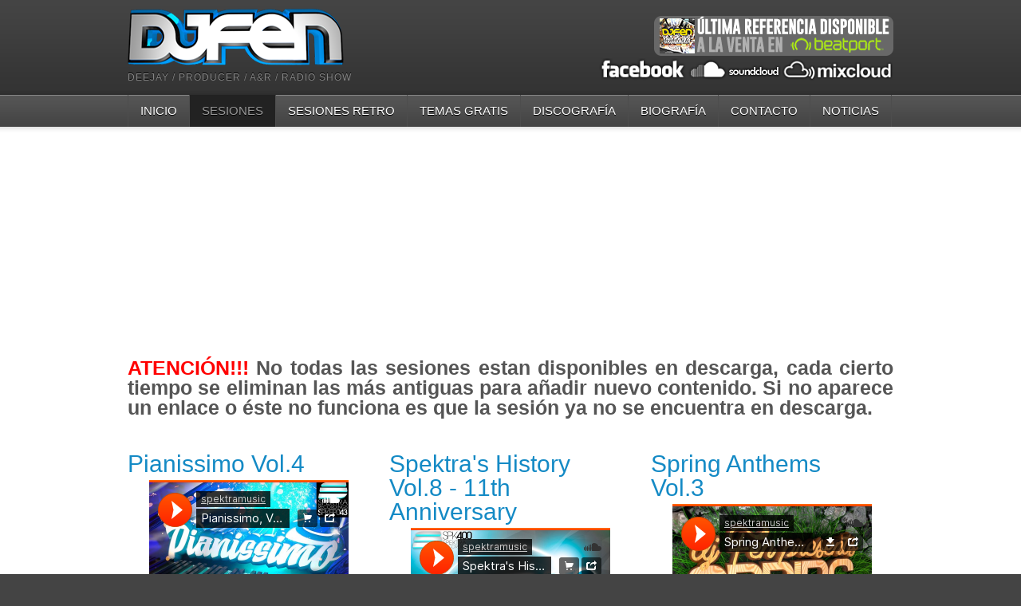

--- FILE ---
content_type: text/html; charset=utf-8
request_url: https://djfen.net/index.php/sesiones
body_size: 5217
content:



<!DOCTYPE html PUBLIC "-//W3C//DTD XHTML 1.0 Transitional//EN" "http://www.w3.org/TR/xhtml1/DTD/xhtml1-transitional.dtd">
<html xmlns="http://www.w3.org/1999/xhtml" xml:lang="es-es" lang="es-es" dir="ltr">
<head>
<base href="https://djfen.net/index.php/sesiones" />
	<meta http-equiv="content-type" content="text/html; charset=utf-8" />
	<meta name="keywords" content="DJ Fen, breaks, breakbeat, spektra recordings, beat by brain, xclubsive recordings, electronic music, bass music, retro" />
	<meta name="description" content="En esta sección encontrarás las mejores sesiones actuales realizadas por DJ Fen.

DJ Fen, músico, productor, locutor de radio, DJ y A&amp;R en diferentes sellos discográficos." />
	<meta name="generator" content="Joomla! - Open Source Content Management" />
	<title>DJ Fen - Sesiones</title>
	<link href="/index.php/sesiones?format=feed&amp;type=rss" rel="alternate" type="application/rss+xml" title="RSS 2.0" />
	<link href="/index.php/sesiones?format=feed&amp;type=atom" rel="alternate" type="application/atom+xml" title="Atom 1.0" />
	<link href="/templates/ajt005_j30/favicon.ico" rel="shortcut icon" type="image/vnd.microsoft.icon" />
	<style type="text/css">
.fb_iframe_widget {max-width: none;} .fb_iframe_widget_lift  {max-width: none;} @media print { .css_buttons0,.css_buttons1,.css_fb_like,.css_fb_share,.css_fb_send,css_fb_photo,.css_fb_comments,.css_fb_comments_count { display:none }}
	</style>
	<script type="application/json" class="joomla-script-options new">{"csrf.token":"09317aa616c2f4cd43c5f0b4562b2090","system.paths":{"root":"","base":""}}</script>
	<script src="/media/system/js/mootools-core.js?22243961b26ac54273dd5c135732d998" type="text/javascript"></script>
	<script src="/media/system/js/core.js?22243961b26ac54273dd5c135732d998" type="text/javascript"></script>
	<script src="/media/system/js/mootools-more.js?22243961b26ac54273dd5c135732d998" type="text/javascript"></script>
	<script src="/media/jui/js/jquery.min.js?22243961b26ac54273dd5c135732d998" type="text/javascript"></script>
	<script src="/media/jui/js/jquery-noconflict.js?22243961b26ac54273dd5c135732d998" type="text/javascript"></script>
	<script src="/media/jui/js/jquery-migrate.min.js?22243961b26ac54273dd5c135732d998" type="text/javascript"></script>
	<script src="//connect.facebook.net/es_ES/sdk.js#xfbml=1&version=v2.3" type="text/javascript"></script>
	<script type="text/javascript">
jQuery(function($) {
			 $('.hasTip').each(function() {
				var title = $(this).attr('title');
				if (title) {
					var parts = title.split('::', 2);
					var mtelement = document.id(this);
					mtelement.store('tip:title', parts[0]);
					mtelement.store('tip:text', parts[1]);
				}
			});
			var JTooltips = new Tips($('.hasTip').get(), {"maxTitleChars": 50,"fixed": false});
		});
	</script>

<link href='http://fonts.googleapis.com/css?family=Oswald' rel='stylesheet' type='text/css'>
<meta name="viewport" content="initial-scale=1.0, maximum-scale=1.0, user-scalable=0;">
<link rel="stylesheet" href="/templates/ajt005_j30/css/styles.css" type="text/css" />
<script type="text/javascript" src="http://code.jquery.com/jquery-latest.pack.js"></script><script type="text/javascript" src="/templates/ajt005_j30/js/bootstrap.min.js"></script>
<script type="text/javascript" src="/templates/ajt005_j30/js/scrolltopcontrol.js"></script><script type="text/javascript" src="/templates/ajt005_j30/js/hoverIntent.min.js"></script>
<script type="text/javascript" src="/templates/ajt005_j30/js/superfish.js"></script>
<script type="text/javascript">
		jQuery(function(){
			jQuery('#nav ul.menu').superfish({
				pathLevels	: 5,
				delay		: 300,
				animation	: {opacity:'show',height:'show',width:'show'},
				speed		: 'fast',
				autoArrows	: true,
				dropShadows : false
			});		
		});		
</script>
<script type="text/javascript">
jQuery(document).ready(function($){
	$('#navr').prepend('<div id="menu-icon">Menu</div>');
	$("#menu-icon").on("click", function(){
		$("#nav").slideToggle();
		$("#search").slideToggle();
		$(this).toggleClass("active");
	});
});
</script>
<link rel="stylesheet" href="/templates/ajt005_j30/bootstrap/css/bootstrap.min.css" type="text/css" />
<link rel="image_src" href="http://www.djfen.net/logo_facebook.jpg" />
</head>
<body class="background"><div id='fb-root'></div>
<div id="scroll-top"></div>
<div id="header-w">
    <div id="header" class="row-fluid">
            <div class="logo"><a href="/"><img src="/templates/ajt005_j30/images/logo.png" border="0"></a></div>
     
            <div class="sitedescription"> DEEJAY / PRODUCER / A&amp;R / RADIO SHOW</div>
            	 
            
        	       
            <div id="social">
				

<div class="custom" >
	<p><a title="Comprar" href="https://pro.beatport.com/release/double-ele/1718201" target="_blank"><img style="float: right;" src="/images/anuncio.png" alt="" /></a></p>
<p style="text-align: center;"><a href="http://www.facebook.com/DJFen" target="_blank"><img src="/images/stories/redes_01.png" alt="" width="112" height="31" border="0" /></a><a href="http://www.soundcloud.com/djfen" target="_blank"><img src="/images/stories/soundcloud.png" alt="" border="0" /></a><a href="http://www.mixcloud.com/djfen" target="_blank"><img src="/images/stories/mixcloud.png" alt="" width="140" height="30" border="0" /></a></p></div>

			</div>
        	                       
	</div>       
</div>
        	        	<div id="navr"><div id="navl">
            <div id="nav">
		    	
<ul class="menu">
<li class="item-149"><a href="/index.php" ><span class="menutitle">Inicio</span> <span class="menudesc"></span></a></li><li class="item-128 current active"><a href="/index.php/sesiones" ><span class="menutitle">Sesiones</span> <span class="menudesc"></span></a></li><li class="item-103"><a href="/index.php/sesiones-retro" ><span class="menutitle">Sesiones RETRO</span> <span class="menudesc"></span></a></li><li class="item-104"><a href="/index.php/temas-gratis" ><span class="menutitle">Temas Gratis</span> <span class="menudesc"></span></a></li><li class="item-132"><a href="/index.php/discografia" ><span class="menutitle">Discografía</span> <span class="menudesc"></span></a></li><li class="item-131"><a href="/index.php/biografia" ><span class="menutitle">Biografía</span> <span class="menudesc"></span></a></li><li class="item-126"><a href="/index.php/contacto" ><span class="menutitle">Contacto</span> <span class="menudesc"></span></a></li><li class="item-135"><a href="/index.php/the-news" ><span class="menutitle">Noticias</span> <span class="menudesc"></span></a></li></ul>

                        </div>            
            </div></div>
        	<div id="main"> 
	<div id="wrapper-w"><div id="wrapper">
			 
                <div id="slide-w">
                    

<div class="custom" >
	<script async src="//pagead2.googlesyndication.com/pagead/js/adsbygoogle.js"></script>
<!-- DJ Fen - Sesiones -->
<ins class="adsbygoogle"
     style="display:block"
     data-ad-client="ca-pub-7681252494363985"
     data-ad-slot="9827943093"
     data-ad-format="auto"></ins>
<script>
(adsbygoogle = window.adsbygoogle || []).push({});
</script></div>
 
                    <div class="clr"></div>          
                </div>
                    <div id="comp-w">        
        					        <div class="row-fluid">
                                              
                        <div id="comp" class="span12">
                            <div id="comp-i">
								                                                            	<div id="system-message-container">
	</div>

                                <div class="blog">

	
	<div class="category-desc">
				<h3 class="Estilo1" style="text-align: justify;"><strong><span style="color: red;">ATENCIÓN!!!</span> No todas las sesiones estan disponibles en descarga, cada cierto tiempo se eliminan las más antiguas para añadir nuevo contenido. Si no aparece un enlace o éste no funciona es que la sesión ya no se encuentra en descarga. </strong></h3>
<p> </p>		<div class="clr"></div>
	</div>


			<div class="items-row cols-3 row-0">
		<div class="item column-1 span4">
		
<h2 class="item-page-title"><a href="/index.php/sesiones/829-pianissimo-vol-4">Pianissimo Vol.4</a></h2>





<div class="clr"></div>

<p style="text-align: center;"><iframe src="https://w.soundcloud.com/player/?url=https%3A//api.soundcloud.com/tracks/838135882&amp;auto_play=false&amp;hide_related=false&amp;show_comments=true&amp;show_user=true&amp;show_reposts=false&amp;visual=true" width="250" height="250" frameborder="no" scrolling="no"> </iframe></p>
<div style="text-align: left;"><hr /></div><div class="css_buttons1" style="min-height:40px;display: inline-block;width: 100%;"><div class="css_fb_like" style="display:inline-block;margin:10px;"><div class="fb-like" data-href="https://www.djfen.net/index.php/sesiones/829-pianissimo-vol-4" data-layout="button_count" data-show_faces="1" data-share="false"  data-action="like" data-colorscheme="light" data-kid_directed_site="false"></div>
</div><div class="css_fb_share" style="display:inline-block;margin:10px;"><div class="fb-share-button" data-href="https://www.djfen.net/index.php/sesiones/829-pianissimo-vol-4" data-layout="button_count" ></div>
</div></div>


<div class="item-separator"></div>
	</div>
					<div class="item column-2 span4">
		
<h2 class="item-page-title"><a href="/index.php/sesiones/827-spektra-s-history-vol-8-11th-anniversary">Spektra's History Vol.8 - 11th Anniversary</a></h2>





<div class="clr"></div>

<p style="text-align: center;"><iframe src="https://w.soundcloud.com/player/?url=https%3A//api.soundcloud.com/tracks/679155732&amp;auto_play=false&amp;hide_related=false&amp;show_comments=true&amp;show_user=true&amp;show_reposts=false&amp;visual=true" width="250" height="250" frameborder="no" scrolling="no"> </iframe></p>
<div style="text-align: left;"><hr /></div><div class="css_buttons1" style="min-height:40px;display: inline-block;width: 100%;"><div class="css_fb_like" style="display:inline-block;margin:10px;"><div class="fb-like" data-href="https://www.djfen.net/index.php/sesiones/827-spektra-s-history-vol-8-11th-anniversary" data-layout="button_count" data-show_faces="1" data-share="false"  data-action="like" data-colorscheme="light" data-kid_directed_site="false"></div>
</div><div class="css_fb_share" style="display:inline-block;margin:10px;"><div class="fb-share-button" data-href="https://www.djfen.net/index.php/sesiones/827-spektra-s-history-vol-8-11th-anniversary" data-layout="button_count" ></div>
</div></div>


<div class="item-separator"></div>
	</div>
					<div class="item column-3 span4">
		
<h2 class="item-page-title"><a href="/index.php/sesiones/828-spring-anthems-vol-3">Spring Anthems Vol.3</a></h2>





<div class="clr"></div>

<p style="text-align: center;"><iframe src="https://w.soundcloud.com/player/?url=https%3A//api.soundcloud.com/tracks/829694251&amp;auto_play=false&amp;hide_related=false&amp;show_comments=true&amp;show_user=true&amp;show_reposts=false&amp;visual=true" width="250" height="250" frameborder="no" scrolling="no"> </iframe></p>
<div style="text-align: left;"><hr /></div><div class="css_buttons1" style="min-height:40px;display: inline-block;width: 100%;"><div class="css_fb_like" style="display:inline-block;margin:10px;"><div class="fb-like" data-href="https://www.djfen.net/index.php/sesiones/828-spring-anthems-vol-3" data-layout="button_count" data-show_faces="1" data-share="false"  data-action="like" data-colorscheme="light" data-kid_directed_site="false"></div>
</div><div class="css_fb_share" style="display:inline-block;margin:10px;"><div class="fb-share-button" data-href="https://www.djfen.net/index.php/sesiones/828-spring-anthems-vol-3" data-layout="button_count" ></div>
</div></div>


<div class="item-separator"></div>
	</div>
						<span class="row-separator"></span>
				</div>

						<div class="items-row cols-3 row-1">
		<div class="item column-1 span4">
		
<h2 class="item-page-title"><a href="/index.php/sesiones/819-spektra-recordings-annual-2015">Spektra Recordings - ANNUAL 2015</a></h2>





<div class="clr"></div>

<p style="text-align: center;"><iframe src="https://w.soundcloud.com/player/?url=https%3A//api.soundcloud.com/tracks/240628306&amp;auto_play=false&amp;hide_related=false&amp;show_comments=true&amp;show_user=true&amp;show_reposts=false&amp;visual=true" width="250" height="250" frameborder="no" scrolling="no"></iframe></p>
<div style="text-align: left;">
<p style="text-align: center;"><a href="http://adf.ly/2405438/banner/https://hearthis.at/spektra/spektra-recordings-anual-2015-free-download/download/" target="_blank"><img style="display: block; margin-left: auto; margin-right: auto;" src="/images/stories/descargar.png" alt="" border="0" /></a></p>
<hr /></div><div class="css_buttons1" style="min-height:40px;display: inline-block;width: 100%;"><div class="css_fb_like" style="display:inline-block;margin:10px;"><div class="fb-like" data-href="https://www.djfen.net/index.php/sesiones/819-spektra-recordings-annual-2015" data-layout="button_count" data-show_faces="1" data-share="false"  data-action="like" data-colorscheme="light" data-kid_directed_site="false"></div>
</div><div class="css_fb_share" style="display:inline-block;margin:10px;"><div class="fb-share-button" data-href="https://www.djfen.net/index.php/sesiones/819-spektra-recordings-annual-2015" data-layout="button_count" ></div>
</div></div>


<div class="item-separator"></div>
	</div>
					<div class="item column-2 span4">
		
<h2 class="item-page-title"><a href="/index.php/sesiones/814-spektra-music-november-2015-releases">Spektra Music - November 2015 Releases</a></h2>





<div class="clr"></div>

<p style="text-align: center;"><iframe src="https://w.soundcloud.com/player/?url=https%3A//api.soundcloud.com/tracks/235949056&amp;auto_play=false&amp;hide_related=false&amp;show_comments=true&amp;show_user=true&amp;show_reposts=false&amp;visual=true" width="250" height="250" frameborder="no" scrolling="no"></iframe></p>
<div style="text-align: left;">
<p style="text-align: center;"><a href="http://adf.ly/2405438/banner/https://hearthis.at/spektra/spektra-music-november-2015-releases-free-download//download/" target="_blank"><img style="display: block; margin-left: auto; margin-right: auto;" src="/images/stories/descargar.png" alt="" border="0" /></a></p>
<hr /></div><div class="css_buttons1" style="min-height:40px;display: inline-block;width: 100%;"><div class="css_fb_like" style="display:inline-block;margin:10px;"><div class="fb-like" data-href="https://www.djfen.net/index.php/sesiones/814-spektra-music-november-2015-releases" data-layout="button_count" data-show_faces="1" data-share="false"  data-action="like" data-colorscheme="light" data-kid_directed_site="false"></div>
</div><div class="css_fb_share" style="display:inline-block;margin:10px;"><div class="fb-share-button" data-href="https://www.djfen.net/index.php/sesiones/814-spektra-music-november-2015-releases" data-layout="button_count" ></div>
</div></div>


<div class="item-separator"></div>
	</div>
					<div class="item column-3 span4">
		
<h2 class="item-page-title"><a href="/index.php/sesiones/811-20-years-ago">20 Years Ago</a></h2>





<div class="clr"></div>

<p style="text-align: center;"><iframe src="https://www.mixcloud.com/widget/iframe/?embed_type=widget_standard&amp;embed_uuid=9a8c8447-14c3-4a9f-af0a-14ab9968abbe&amp;feed=https%3A%2F%2Fwww.mixcloud.com%2FDJFen%2Fdj-fen-20-years-ago%2F&amp;hide_tracklist=1&amp;replace=0" width="250" height="250" frameborder="0"></iframe></p>
<div style="text-align: left;">
<p style="text-align: center;"><a href="http://adf.ly/2405438/banner/http://www.djfen.net/sessiones/DJFEN_20YearsAgo.zip" target="_blank"><img style="display: block; margin-left: auto; margin-right: auto;" src="/images/stories/descargar.png" alt="" border="0" /></a></p>
<hr /></div><div class="css_buttons1" style="min-height:40px;display: inline-block;width: 100%;"><div class="css_fb_like" style="display:inline-block;margin:10px;"><div class="fb-like" data-href="https://www.djfen.net/index.php/sesiones/811-20-years-ago" data-layout="button_count" data-show_faces="1" data-share="false"  data-action="like" data-colorscheme="light" data-kid_directed_site="false"></div>
</div><div class="css_fb_share" style="display:inline-block;margin:10px;"><div class="fb-share-button" data-href="https://www.djfen.net/index.php/sesiones/811-20-years-ago" data-layout="button_count" ></div>
</div></div>


<div class="item-separator"></div>
	</div>
						<span class="row-separator"></span>
				</div>

						<div class="items-row cols-3 row-2">
		<div class="item column-1 span4">
		
<h2 class="item-page-title"><a href="/index.php/sesiones/808-spektra-a-autumn-compilation-2015">Spektra'a Autumn Compilation 2015</a></h2>





<div class="clr"></div>

<p style="text-align: center;"><iframe src="https://w.soundcloud.com/player/?url=https%3A//api.soundcloud.com/tracks/233783878&amp;auto_play=false&amp;hide_related=false&amp;show_comments=true&amp;show_user=true&amp;show_reposts=false&amp;visual=true" width="250" height="250" frameborder="no" scrolling="no"></iframe></p>
<div style="text-align: left;">
<p style="text-align: center;"><a href="http://adf.ly/2405438/banner/https://hearthis.at/spektra/spektras-autumn-compilation-2015-free-download/download/" target="_blank"><img style="display: block; margin-left: auto; margin-right: auto;" src="/images/stories/descargar.png" alt="" border="0" /></a></p>
<hr /></div><div class="css_buttons1" style="min-height:40px;display: inline-block;width: 100%;"><div class="css_fb_like" style="display:inline-block;margin:10px;"><div class="fb-like" data-href="https://www.djfen.net/index.php/sesiones/808-spektra-a-autumn-compilation-2015" data-layout="button_count" data-show_faces="1" data-share="false"  data-action="like" data-colorscheme="light" data-kid_directed_site="false"></div>
</div><div class="css_fb_share" style="display:inline-block;margin:10px;"><div class="fb-share-button" data-href="https://www.djfen.net/index.php/sesiones/808-spektra-a-autumn-compilation-2015" data-layout="button_count" ></div>
</div></div>


<div class="item-separator"></div>
	</div>
					<div class="item column-2 span4">
		
<h2 class="item-page-title"><a href="/index.php/sesiones/799-spektra-music-october-2015-releases">Spektra Music - October 2015 Releases</a></h2>





<div class="clr"></div>

<p style="text-align: center;"><iframe src="https://w.soundcloud.com/player/?url=https%3A//api.soundcloud.com/tracks/231364982&amp;auto_play=false&amp;hide_related=false&amp;show_comments=true&amp;show_user=true&amp;show_reposts=false&amp;visual=true" width="250" height="250" frameborder="no" scrolling="no"></iframe></p>
<p style="text-align: center;"><a href="http://adf.ly/2405438/banner/https://soundcloud.com/spektramusic/spektra-music-october-2015/download" target="_blank"><img src="/images/stories/descargar.png" alt="" border="0" /></a></p>
<hr /><div class="css_buttons1" style="min-height:40px;display: inline-block;width: 100%;"><div class="css_fb_like" style="display:inline-block;margin:10px;"><div class="fb-like" data-href="https://www.djfen.net/index.php/sesiones/799-spektra-music-october-2015-releases" data-layout="button_count" data-show_faces="1" data-share="false"  data-action="like" data-colorscheme="light" data-kid_directed_site="false"></div>
</div><div class="css_fb_share" style="display:inline-block;margin:10px;"><div class="fb-share-button" data-href="https://www.djfen.net/index.php/sesiones/799-spektra-music-october-2015-releases" data-layout="button_count" ></div>
</div></div>


<div class="item-separator"></div>
	</div>
					<div class="item column-3 span4">
		
<h2 class="item-page-title"><a href="/index.php/sesiones/797-spektra-s-halloween-anthems-vol-3">Spektra's Halloween Anthems Vol.3</a></h2>





<div class="clr"></div>

<p style="text-align: center;"><iframe src="https://w.soundcloud.com/player/?url=https%3A//api.soundcloud.com/tracks/230623073&amp;auto_play=false&amp;hide_related=false&amp;show_comments=true&amp;show_user=true&amp;show_reposts=false&amp;visual=true" width="250" height="250" frameborder="no" scrolling="no"></iframe></p>
<p style="text-align: center;"><a href="http://adf.ly/2405438/banner/https://soundcloud.com/spektramusic/spektras-halloween-anthems-1/download" target="_blank"><img src="/images/stories/descargar.png" alt="" border="0" /></a></p>
<hr />
<p style="text-align: center;"> </p><div class="css_buttons1" style="min-height:40px;display: inline-block;width: 100%;"><div class="css_fb_like" style="display:inline-block;margin:10px;"><div class="fb-like" data-href="https://www.djfen.net/index.php/sesiones/797-spektra-s-halloween-anthems-vol-3" data-layout="button_count" data-show_faces="1" data-share="false"  data-action="like" data-colorscheme="light" data-kid_directed_site="false"></div>
</div><div class="css_fb_share" style="display:inline-block;margin:10px;"><div class="fb-share-button" data-href="https://www.djfen.net/index.php/sesiones/797-spektra-s-halloween-anthems-vol-3" data-layout="button_count" ></div>
</div></div>


<div class="item-separator"></div>
	</div>
						<span class="row-separator"></span>
				</div>

						<div class="items-row cols-3 row-3">
		<div class="item column-1 span4">
		
<h2 class="item-page-title"><a href="/index.php/sesiones/791-beat-by-brain-2nd-anniversary">Beat By Brain 2nd Anniversary</a></h2>





<div class="clr"></div>

<p style="text-align: center;"><iframe src="https://w.soundcloud.com/player/?url=https%3A//api.soundcloud.com/tracks/228531180&amp;auto_play=false&amp;hide_related=false&amp;show_comments=true&amp;show_user=true&amp;show_reposts=false&amp;visual=true" width="250" height="250" frameborder="no" scrolling="no"></iframe></p>
<p style="text-align: center;"><a href="http://adf.ly/2405438/banner/https://soundcloud.com/spektramusic/beat-by-brain-2nd-anniversary/download" target="_blank"><img src="/images/stories/descargar.png" alt="" border="0" /></a></p>
<hr />
<p style="text-align: center;"> </p><div class="css_buttons1" style="min-height:40px;display: inline-block;width: 100%;"><div class="css_fb_like" style="display:inline-block;margin:10px;"><div class="fb-like" data-href="https://www.djfen.net/index.php/sesiones/791-beat-by-brain-2nd-anniversary" data-layout="button_count" data-show_faces="1" data-share="false"  data-action="like" data-colorscheme="light" data-kid_directed_site="false"></div>
</div><div class="css_fb_share" style="display:inline-block;margin:10px;"><div class="fb-share-button" data-href="https://www.djfen.net/index.php/sesiones/791-beat-by-brain-2nd-anniversary" data-layout="button_count" ></div>
</div></div>


<div class="item-separator"></div>
	</div>
					<div class="item column-2 span4">
		
<h2 class="item-page-title"><a href="/index.php/sesiones/773-beat-by-brain-compilation-vol-4">Beat By Brain Compilation Vol.4</a></h2>





<div class="clr"></div>

<p style="text-align: center;"><iframe src="https://w.soundcloud.com/player/?url=https%3A//api.soundcloud.com/tracks/225387120&amp;auto_play=false&amp;hide_related=false&amp;show_comments=true&amp;show_user=true&amp;show_reposts=false&amp;visual=true" width="250" height="250" frameborder="no" scrolling="no"></iframe></p>
<p style="text-align: center;"><a href="http://adf.ly/2405438/banner/https://soundcloud.com/spektramusic/beat-by-brain-compilation-2/download" target="_blank"><img src="/images/stories/descargar.png" alt="" border="0" /></a></p>
<hr />
<p style="text-align: center;"> </p><div class="css_buttons1" style="min-height:40px;display: inline-block;width: 100%;"><div class="css_fb_like" style="display:inline-block;margin:10px;"><div class="fb-like" data-href="https://www.djfen.net/index.php/sesiones/773-beat-by-brain-compilation-vol-4" data-layout="button_count" data-show_faces="1" data-share="false"  data-action="like" data-colorscheme="light" data-kid_directed_site="false"></div>
</div><div class="css_fb_share" style="display:inline-block;margin:10px;"><div class="fb-share-button" data-href="https://www.djfen.net/index.php/sesiones/773-beat-by-brain-compilation-vol-4" data-layout="button_count" ></div>
</div></div>


<div class="item-separator"></div>
	</div>
					<div class="item column-3 span4">
		
<h2 class="item-page-title"><a href="/index.php/sesiones/768-dj-fen-minimix">DJ FEN - Minimix</a></h2>





<div class="clr"></div>

<p style="text-align: center;"><iframe src="https://w.soundcloud.com/player/?url=https%3A//api.soundcloud.com/tracks/222926510&amp;auto_play=false&amp;hide_related=false&amp;show_comments=true&amp;show_user=true&amp;show_reposts=false&amp;visual=true" width="250" height="250" frameborder="no" scrolling="no"></iframe></p>
<p style="text-align: center;">Descripción: <strong>Selección de temas nuevos y no editados<br /></strong></p>
<p style="text-align: center;">Fecha:<strong> Septiembre 2015<br /></strong></p>
<p style="text-align: center;"><a href="http://adf.ly/2405438/banner/https://soundcloud.com/spektramusic/dj-fen-minimix-new-unpublished/download" target="_blank"><img src="/images/stories/descargar.png" alt="" border="0" /></a></p>
<hr />
<p style="text-align: center;"> </p><div class="css_buttons1" style="min-height:40px;display: inline-block;width: 100%;"><div class="css_fb_like" style="display:inline-block;margin:10px;"><div class="fb-like" data-href="https://www.djfen.net/index.php/sesiones/768-dj-fen-minimix" data-layout="button_count" data-show_faces="1" data-share="false"  data-action="like" data-colorscheme="light" data-kid_directed_site="false"></div>
</div><div class="css_fb_share" style="display:inline-block;margin:10px;"><div class="fb-share-button" data-href="https://www.djfen.net/index.php/sesiones/768-dj-fen-minimix" data-layout="button_count" ></div>
</div></div>


<div class="item-separator"></div>
	</div>
						<span class="row-separator"></span>
				</div>

				




	
		<div id="pagination">
												<p class="counter">
								Página 1 de 12						</p>

								<div class="pagination"><ul><li class="disabled"><a href="#">Inicio</a></li><li class="disabled"><a href="#">Anterior</a></li><li class="disabled"><a href="#">1</a></li><li><a href="/index.php/sesiones?start=12" title="2">2</a></li><li><a href="/index.php/sesiones?start=24" title="3">3</a></li><li><a href="/index.php/sesiones?start=36" title="4">4</a></li><li><a href="/index.php/sesiones?start=48" title="5">5</a></li><li><a href="/index.php/sesiones?start=60" title="6">6</a></li><li><a href="/index.php/sesiones?start=72" title="7">7</a></li><li><a href="/index.php/sesiones?start=84" title="8">8</a></li><li><a href="/index.php/sesiones?start=96" title="9">9</a></li><li><a href="/index.php/sesiones?start=108" title="10">10</a></li><li><a href="/index.php/sesiones?start=12" title="Siguiente">Siguiente</a></li><li><a href="/index.php/sesiones?start=132" title="Final">Final</a></li></ul></div>		</div>

</div>

                                <div class="clr"></div>
								                                
                            </div>
                        </div>                     
                    
                                        </div>
		<div class="clr"></div>
        </div>
        <div class="clr"></div>
  </div></div>
</div>
					                    <div id="user4w">
                    <div id="user4" class="row-fluid">
                        <div class="module   span12">
	    	<h3 class="module-title">Últimas Referencias</h3>
        <div class="module-body">
    	

<div class="custom" >
	<p style="text-align: center;"><a href="https://pro.beatport.com/release/wake-up%21-remixes/1654149" target="_blank"><img src="/images/SPK224.jpg" alt="" width="150" /></a> <a href="https://pro.beatport.com/release/spektras-autumn-compilation-2015/1638433" target="_blank"><img src="/images/SPKTA002.jpg" alt="" width="150" /></a> <a href="https://pro.beatport.com/release/heart-sequences/1629205" target="_blank"><img src="/images/BBB106.jpg" alt="" width="150" /></a> <a href="https://pro.beatport.com/release/beat-by-brain-2nd-anniversary/1617114" target="_blank"><img src="/images/BBBA002.jpg" alt="" width="150" /></a><a href="https://pro.beatport.com/release/lost-station/1607002" target="_blank"> <img src="/images/SPK215.jpg" alt="" width="150" /></a> <a href="https://pro.beatport.com/release/wake-up%21/1595224" target="_blank"><img src="/images/SPK212.jpg" alt="" /></a> <a href="https://pro.beatport.com/release/flashback/1581576" target="_blank"><img src="/images/SPK210.jpg" alt="" /></a> <a href="https://pro.beatport.com/release/the-five-fabulous/1578146" target="_blank"><img src="/images/XCLUB081.jpg" alt="" /></a> <a href="https://pro.beatport.com/release/other-pitch/1561868" target="_blank"><img src="/images/SPK204.jpg" alt="" /></a> <a href="https://pro.beatport.com/release/spektras-7th-anniversary-vol-1/1552929" target="_blank"><img src="/images/SPK201.jpg" alt="" /></a> <a href="https://pro.beatport.com/release/electrizante/1549258" target="_blank"><img src="/images/BBB087.jpg" alt="" /></a> <a href="https://pro.beatport.com/release/elements/1531248" target="_blank"><img src="/images/SPK196.jpg" alt="" /></a></p></div>
    </div>
</div>

                        <div class="clr"></div> 
                    </div>
                    </div>
                    					                    <div id="user5w">
                    <div id="user5" class="row-fluid">
                        <div class="module   span4">
	    	<h3 class="module-title">Web´s Amigas</h3>
        <div class="module-body">
    	
<ul class="menu-nav">
<li class="item-107"><a href="http://www.beatport.com/artist/dj-fen/15826" target="_blank" ><span class="menutitle">DJ Fen en Beatport</span> <span class="menudesc"></span></a></li><li class="item-119"><a href="https://www.facebook.com/designEFE" target="_blank" ><span class="menutitle">EFEdesign</span> <span class="menudesc"></span></a></li><li class="item-120"><a href="http://www.smolph.com" target="_blank" ><span class="menutitle">Smolph</span> <span class="menudesc"></span></a></li><li class="item-123"><a href="http://www.spektra.es" target="_blank" ><span class="menutitle">Spektra Recordings</span> <span class="menudesc"></span></a></li><li class="item-124"><a href="https://www.facebook.com/xclubsiverecordings" target="_blank" ><span class="menutitle">Xclubsive Recordings</span> <span class="menudesc"></span></a></li><li class="item-125"><a href="https://soundcloud.com/beat-by-brain" target="_blank" ><span class="menutitle">Beat By Brain</span> <span class="menudesc"></span></a></li></ul>
    </div>
</div>
<div class="module   span4">
	    	<h3 class="module-title">Discografia</h3>
        <div class="module-body">
    	
<ul class="menu">
<li class="item-108"><a href="/index.php/discografia-completa" ><span class="menutitle">Discografía Completa</span> <span class="menudesc"></span></a></li><li class="item-175"><a href="/index.php/2013" ><span class="menutitle">2013</span> <span class="menudesc"></span></a></li><li class="item-172"><a href="/index.php/2012" ><span class="menutitle">2012</span> <span class="menudesc"></span></a></li><li class="item-105"><a href="/index.php/2011" ><span class="menutitle">2011</span> <span class="menudesc"></span></a></li><li class="item-109"><a href="/index.php/2010" ><span class="menutitle">2010</span> <span class="menudesc"></span></a></li><li class="item-110"><a href="/index.php/2009" ><span class="menutitle">2009</span> <span class="menudesc"></span></a></li><li class="item-111"><a href="/index.php/2008" ><span class="menutitle">2008</span> <span class="menudesc"></span></a></li><li class="item-112"><a href="/index.php/2007" ><span class="menutitle">2007</span> <span class="menudesc"></span></a></li><li class="item-113"><a href="/index.php/2006" ><span class="menutitle">2006</span> <span class="menudesc"></span></a></li><li class="item-114"><a href="/index.php/2005" ><span class="menutitle">2005</span> <span class="menudesc"></span></a></li><li class="item-115"><a href="/index.php/2004" ><span class="menutitle">2004</span> <span class="menudesc"></span></a></li><li class="item-116"><a href="/index.php/2003" ><span class="menutitle">2003</span> <span class="menudesc"></span></a></li><li class="item-117"><a href="/index.php/2002" ><span class="menutitle">2002</span> <span class="menudesc"></span></a></li></ul>
    </div>
</div>
<div class="module   span4">
	    	<h3 class="module-title">Secciones</h3>
        <div class="module-body">
    	
<ul class="menu">
<li class="item-149"><a href="/index.php" ><span class="menutitle">Inicio</span> <span class="menudesc"></span></a></li><li class="item-128 current active"><a href="/index.php/sesiones" ><span class="menutitle">Sesiones</span> <span class="menudesc"></span></a></li><li class="item-103"><a href="/index.php/sesiones-retro" ><span class="menutitle">Sesiones RETRO</span> <span class="menudesc"></span></a></li><li class="item-104"><a href="/index.php/temas-gratis" ><span class="menutitle">Temas Gratis</span> <span class="menudesc"></span></a></li><li class="item-132"><a href="/index.php/discografia" ><span class="menutitle">Discografía</span> <span class="menudesc"></span></a></li><li class="item-131"><a href="/index.php/biografia" ><span class="menutitle">Biografía</span> <span class="menudesc"></span></a></li><li class="item-126"><a href="/index.php/contacto" ><span class="menutitle">Contacto</span> <span class="menudesc"></span></a></li><li class="item-135"><a href="/index.php/the-news" ><span class="menutitle">Noticias</span> <span class="menudesc"></span></a></li></ul>
    </div>
</div>

                        <div class="clr"></div> 
                    </div>
                    </div>
                    <div id="footer-w"><div id="footer">
               
<div class="clr"></div>
</div></div>

</body>
</html>

--- FILE ---
content_type: text/html
request_url: https://w.soundcloud.com/player/?url=https%3A//api.soundcloud.com/tracks/225387120&auto_play=false&hide_related=false&show_comments=true&show_user=true&show_reposts=false&visual=true
body_size: 642
content:
<!DOCTYPE html>
<html lang="en">
<head>
  <meta charset="UTF-8">

  
  <link rel="dns-prefetch" href="//api-widget.soundcloud.com">
  <link rel="dns-prefetch" href="//sb.scorecardresearch.com">
  <link rel="dns-prefetch" href="//api.soundcloud.com">
  <link rel="dns-prefetch" href="//va.sndcdn.com">
  <link rel="dns-prefetch" href="//i1.sndcdn.com">
  <link rel="dns-prefetch" href="//i2.sndcdn.com">
  <link rel="dns-prefetch" href="//i3.sndcdn.com">
  <link rel="dns-prefetch" href="//i4.sndcdn.com">
  <link rel="dns-prefetch" href="//w1.sndcdn.com">
  <link rel="dns-prefetch" href="//wis.sndcdn.com">
  <link rel="dns-prefetch" href="//style.sndcdn.com">
  
  <meta name="robots" content="noindex, follow">
  <meta http-equiv="X-UA-Compatible" content="IE=edge,chrome=1">
  <meta name="viewport" content="width=device-width,minimum-scale=1,maximum-scale=1,user-scalable=no">
  <link rel="canonical" href="https://soundcloud.com/spektramusic/beat-by-brain-compilation-2">

  <title>SoundCloud Widget</title>

  
  <base target="_blank">
  
</head>
<body style="margin:0">
  <div id="widget" class="widget g-background-default g-shadow-inset" style="height:100%"></div>
  <script src="https://widget.sndcdn.com/widget-7-709c1f55c10b.js" crossorigin></script>
  
    <script crossorigin src="https://widget.sndcdn.com/widget-8-c0f1713ce21f.js"></script>
  
    <script crossorigin src="https://widget.sndcdn.com/widget-9-8b99ef54b623.js"></script>
  
  
  <script>window.innerHeight<=20&&document.body.classList.add("mini-player")</script>
</body>
</html>


--- FILE ---
content_type: text/html; charset=utf-8
request_url: https://www.google.com/recaptcha/api2/aframe
body_size: 267
content:
<!DOCTYPE HTML><html><head><meta http-equiv="content-type" content="text/html; charset=UTF-8"></head><body><script nonce="nSH1yU0jyykiK0kEPT3Sew">/** Anti-fraud and anti-abuse applications only. See google.com/recaptcha */ try{var clients={'sodar':'https://pagead2.googlesyndication.com/pagead/sodar?'};window.addEventListener("message",function(a){try{if(a.source===window.parent){var b=JSON.parse(a.data);var c=clients[b['id']];if(c){var d=document.createElement('img');d.src=c+b['params']+'&rc='+(localStorage.getItem("rc::a")?sessionStorage.getItem("rc::b"):"");window.document.body.appendChild(d);sessionStorage.setItem("rc::e",parseInt(sessionStorage.getItem("rc::e")||0)+1);localStorage.setItem("rc::h",'1768760676569');}}}catch(b){}});window.parent.postMessage("_grecaptcha_ready", "*");}catch(b){}</script></body></html>